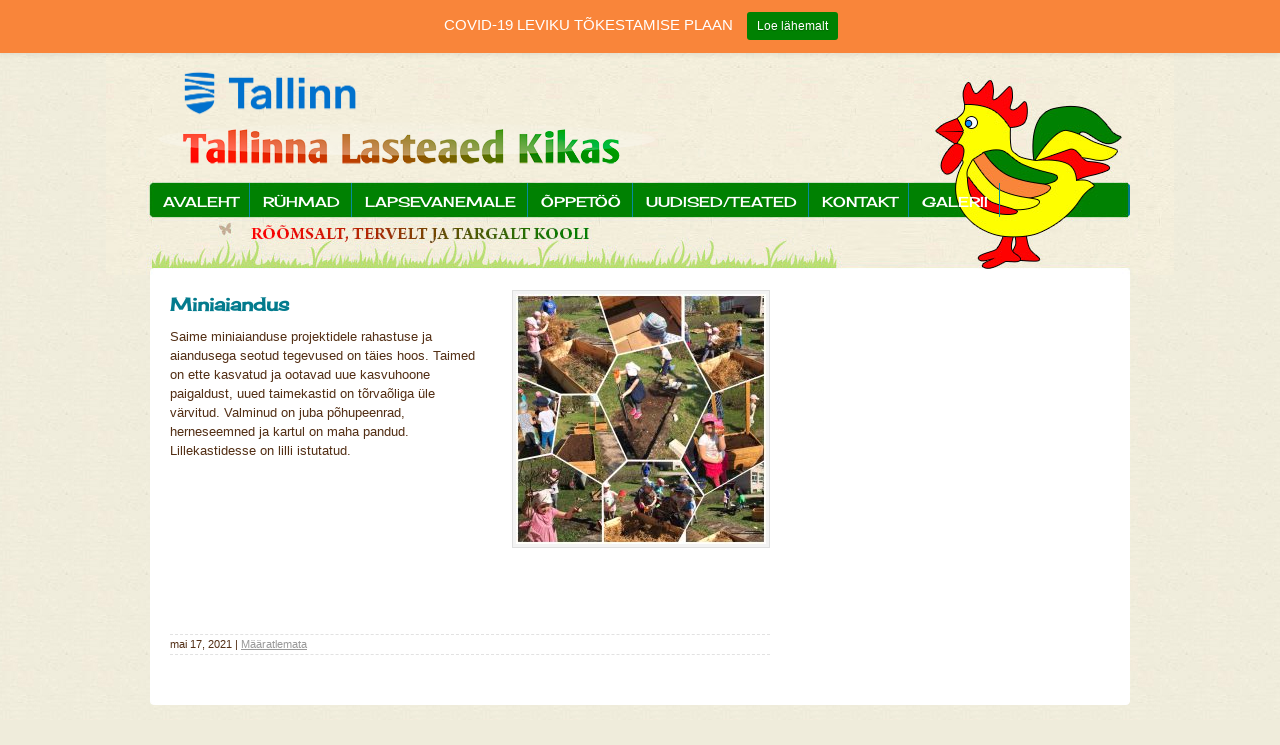

--- FILE ---
content_type: text/html; charset=UTF-8
request_url: https://kikas.tln.edu.ee/miniaiandus-2/
body_size: 7082
content:
<!DOCTYPE html PUBLIC "-//W3C//DTD XHTML 1.0 Transitional//EN" "https://www.w3.org/TR/xhtml1/DTD/xhtml1-transitional.dtd"><html xmlns="https://www.w3.org/1999/xhtml" dir="ltr" lang="et" prefix="og: https://ogp.me/ns#"><head profile="https://gmpg.org/xfn/11"><meta http-equiv="Content-Type" content="text/html; charset=UTF-8" /><link media="all" href="https://kikas.tln.edu.ee/wp-content/cache/autoptimize/css/autoptimize_336dabdf24618d68de0a44df1d904c81.css" rel="stylesheet"><link media="screen" href="https://kikas.tln.edu.ee/wp-content/cache/autoptimize/css/autoptimize_5bc35c01ed49e6a4a6b8e65af7239f76.css" rel="stylesheet"><title>Miniaiandus | Kikas Kikas</title><meta name="robots" content="max-image-preview:large" /><meta name="author" content="kikasadmin"/><link rel="canonical" href="https://kikas.tln.edu.ee/miniaiandus-2/" /><meta name="generator" content="All in One SEO (AIOSEO) 4.9.3" /><meta property="og:locale" content="et_EE" /><meta property="og:site_name" content="Kikas | Rõõmsalt, tervelt ja targalt kooli" /><meta property="og:type" content="article" /><meta property="og:title" content="Miniaiandus | Kikas" /><meta property="og:url" content="https://kikas.tln.edu.ee/miniaiandus-2/" /><meta property="article:published_time" content="2021-05-17T11:33:27+00:00" /><meta property="article:modified_time" content="2021-05-17T11:33:27+00:00" /><meta name="twitter:card" content="summary" /><meta name="twitter:title" content="Miniaiandus | Kikas" /> <script type="application/ld+json" class="aioseo-schema">/*<![CDATA[*/{"@context":"https:\/\/schema.org","@graph":[{"@type":"Article","@id":"https:\/\/kikas.tln.edu.ee\/miniaiandus-2\/#article","name":"Miniaiandus | Kikas","headline":"Miniaiandus","author":{"@id":"https:\/\/kikas.tln.edu.ee\/author\/kikasadmin\/#author"},"publisher":{"@id":"https:\/\/kikas.tln.edu.ee\/#organization"},"image":{"@type":"ImageObject","url":"https:\/\/kikas.tln.edu.ee\/wp-content\/uploads\/2021\/05\/185941206_4448494635177917_8167929195664082100_n.jpg","width":750,"height":750},"datePublished":"2021-05-17T14:33:27+03:00","dateModified":"2021-05-17T14:33:27+03:00","inLanguage":"et","mainEntityOfPage":{"@id":"https:\/\/kikas.tln.edu.ee\/miniaiandus-2\/#webpage"},"isPartOf":{"@id":"https:\/\/kikas.tln.edu.ee\/miniaiandus-2\/#webpage"},"articleSection":"M\u00e4\u00e4ratlemata"},{"@type":"BreadcrumbList","@id":"https:\/\/kikas.tln.edu.ee\/miniaiandus-2\/#breadcrumblist","itemListElement":[{"@type":"ListItem","@id":"https:\/\/kikas.tln.edu.ee#listItem","position":1,"name":"Home","item":"https:\/\/kikas.tln.edu.ee","nextItem":{"@type":"ListItem","@id":"https:\/\/kikas.tln.edu.ee\/category\/maaratlemata\/#listItem","name":"M\u00e4\u00e4ratlemata"}},{"@type":"ListItem","@id":"https:\/\/kikas.tln.edu.ee\/category\/maaratlemata\/#listItem","position":2,"name":"M\u00e4\u00e4ratlemata","item":"https:\/\/kikas.tln.edu.ee\/category\/maaratlemata\/","nextItem":{"@type":"ListItem","@id":"https:\/\/kikas.tln.edu.ee\/miniaiandus-2\/#listItem","name":"Miniaiandus"},"previousItem":{"@type":"ListItem","@id":"https:\/\/kikas.tln.edu.ee#listItem","name":"Home"}},{"@type":"ListItem","@id":"https:\/\/kikas.tln.edu.ee\/miniaiandus-2\/#listItem","position":3,"name":"Miniaiandus","previousItem":{"@type":"ListItem","@id":"https:\/\/kikas.tln.edu.ee\/category\/maaratlemata\/#listItem","name":"M\u00e4\u00e4ratlemata"}}]},{"@type":"Organization","@id":"https:\/\/kikas.tln.edu.ee\/#organization","name":"Kikas","description":"R\u00f5\u00f5msalt, tervelt ja targalt kooli","url":"https:\/\/kikas.tln.edu.ee\/"},{"@type":"Person","@id":"https:\/\/kikas.tln.edu.ee\/author\/kikasadmin\/#author","url":"https:\/\/kikas.tln.edu.ee\/author\/kikasadmin\/","name":"kikasadmin","image":{"@type":"ImageObject","@id":"https:\/\/kikas.tln.edu.ee\/miniaiandus-2\/#authorImage","url":"https:\/\/secure.gravatar.com\/avatar\/a95622b8d1b5536984aee2c296d187ea26df6730031fc82fd59709b255e6a19f?s=96&d=mm&r=g","width":96,"height":96,"caption":"kikasadmin"}},{"@type":"WebPage","@id":"https:\/\/kikas.tln.edu.ee\/miniaiandus-2\/#webpage","url":"https:\/\/kikas.tln.edu.ee\/miniaiandus-2\/","name":"Miniaiandus | Kikas","inLanguage":"et","isPartOf":{"@id":"https:\/\/kikas.tln.edu.ee\/#website"},"breadcrumb":{"@id":"https:\/\/kikas.tln.edu.ee\/miniaiandus-2\/#breadcrumblist"},"author":{"@id":"https:\/\/kikas.tln.edu.ee\/author\/kikasadmin\/#author"},"creator":{"@id":"https:\/\/kikas.tln.edu.ee\/author\/kikasadmin\/#author"},"image":{"@type":"ImageObject","url":"https:\/\/kikas.tln.edu.ee\/wp-content\/uploads\/2021\/05\/185941206_4448494635177917_8167929195664082100_n.jpg","@id":"https:\/\/kikas.tln.edu.ee\/miniaiandus-2\/#mainImage","width":750,"height":750},"primaryImageOfPage":{"@id":"https:\/\/kikas.tln.edu.ee\/miniaiandus-2\/#mainImage"},"datePublished":"2021-05-17T14:33:27+03:00","dateModified":"2021-05-17T14:33:27+03:00"},{"@type":"WebSite","@id":"https:\/\/kikas.tln.edu.ee\/#website","url":"https:\/\/kikas.tln.edu.ee\/","name":"Kikas","description":"R\u00f5\u00f5msalt, tervelt ja targalt kooli","inLanguage":"et","publisher":{"@id":"https:\/\/kikas.tln.edu.ee\/#organization"}}]}/*]]>*/</script> <link rel="alternate" type="application/rss+xml" title="Kikas &raquo; RSS" href="https://kikas.tln.edu.ee/feed/" /><link rel="alternate" type="application/rss+xml" title="Kikas &raquo; Kommentaaride RSS" href="https://kikas.tln.edu.ee/comments/feed/" /> <script type="text/javascript" src="https://kikas.tln.edu.ee/wp-includes/js/jquery/jquery.min.js" id="jquery-core-js"></script> <script defer type="text/javascript" src="https://kikas.tln.edu.ee/wp-includes/js/jquery/jquery-migrate.min.js" id="jquery-migrate-js"></script> <script defer type="text/javascript" src="https://kikas.tln.edu.ee/wp-content/cache/autoptimize/js/autoptimize_single_7f6be9e86a979553c8aadf96a44d9277.js" id="wp-notification-bars-js"></script> <link rel="https://api.w.org/" href="https://kikas.tln.edu.ee/wp-json/" /><link rel="alternate" title="JSON" type="application/json" href="https://kikas.tln.edu.ee/wp-json/wp/v2/posts/9890" /><link rel="alternate" title="oEmbed (JSON)" type="application/json+oembed" href="https://kikas.tln.edu.ee/wp-json/oembed/1.0/embed?url=https%3A%2F%2Fkikas.tln.edu.ee%2Fminiaiandus-2%2F" /><link rel="alternate" title="oEmbed (XML)" type="text/xml+oembed" href="https://kikas.tln.edu.ee/wp-json/oembed/1.0/embed?url=https%3A%2F%2Fkikas.tln.edu.ee%2Fminiaiandus-2%2F&#038;format=xml" /> <script type="text/javascript">/*<![CDATA[*/(function(url){
	if(/(?:Chrome\/26\.0\.1410\.63 Safari\/537\.31|WordfenceTestMonBot)/.test(navigator.userAgent)){ return; }
	var addEvent = function(evt, handler) {
		if (window.addEventListener) {
			document.addEventListener(evt, handler, false);
		} else if (window.attachEvent) {
			document.attachEvent('on' + evt, handler);
		}
	};
	var removeEvent = function(evt, handler) {
		if (window.removeEventListener) {
			document.removeEventListener(evt, handler, false);
		} else if (window.detachEvent) {
			document.detachEvent('on' + evt, handler);
		}
	};
	var evts = 'contextmenu dblclick drag dragend dragenter dragleave dragover dragstart drop keydown keypress keyup mousedown mousemove mouseout mouseover mouseup mousewheel scroll'.split(' ');
	var logHuman = function() {
		if (window.wfLogHumanRan) { return; }
		window.wfLogHumanRan = true;
		var wfscr = document.createElement('script');
		wfscr.type = 'text/javascript';
		wfscr.async = true;
		wfscr.src = url + '&r=' + Math.random();
		(document.getElementsByTagName('head')[0]||document.getElementsByTagName('body')[0]).appendChild(wfscr);
		for (var i = 0; i < evts.length; i++) {
			removeEvent(evts[i], logHuman);
		}
	};
	for (var i = 0; i < evts.length; i++) {
		addEvent(evts[i], logHuman);
	}
})('//kikas.tln.edu.ee/?wordfence_lh=1&hid=CDCCDD701FDB25C4DDE88F009934ECB6');/*]]>*/</script><link rel="icon" href="https://kikas.tln.edu.ee/wp-content/uploads/2019/02/cropped-kikas-1-32x32.png" sizes="32x32" /><link rel="icon" href="https://kikas.tln.edu.ee/wp-content/uploads/2019/02/cropped-kikas-1-192x192.png" sizes="192x192" /><link rel="apple-touch-icon" href="https://kikas.tln.edu.ee/wp-content/uploads/2019/02/cropped-kikas-1-180x180.png" /><meta name="msapplication-TileImage" content="https://kikas.tln.edu.ee/wp-content/uploads/2019/02/cropped-kikas-1-270x270.png" />  <script defer type="text/javascript" src="https://ajax.googleapis.com/ajax/libs/jqueryui/1.5.2/jquery-ui.min.js"></script> <script defer type="text/javascript" src="https://kikas.tln.edu.ee/wp-content/cache/autoptimize/js/autoptimize_single_bfe244867a5d50b0c6a165aa23633806.js"></script> <script defer type="text/javascript" src="https://kikas.tln.edu.ee/wp-content/cache/autoptimize/js/autoptimize_single_c0dddc85864bbee72a3a30a3ea76661d.js"></script> <script defer type="text/javascript" src="https://kikas.tln.edu.ee/wp-content/cache/autoptimize/js/autoptimize_single_f11caac8c11f9cb76defdde7259a13c6.js"></script> <script defer type="text/javascript" src="https://kikas.tln.edu.ee/wp-content/themes/childcare_wp_theme/js/jquery.cycle.min.js"></script> <!--[if IE 6]> <script defer type="text/javascript" src="https://kikas.tln.edu.ee/wp-content/themes/childcare_wp_theme/js/pngfix.js"></script> <![endif]--><link rel="pingback" href="https://kikas.tln.edu.ee/xmlrpc.php" /><link href='https://fonts.googleapis.com/css?family=Cherry+Cream+Soda' rel='stylesheet' type='text/css'/> <script defer src="[data-uri]"></script> </head><body class="wp-singular post-template-default single single-post postid-9890 single-format-standard wp-theme-childcare_wp_theme"><div id="bg_top"><div id="wrapper"><div id="header"><div id="logo"> <img src="https://kikas.tln.edu.ee/wp-content/uploads/2019/02/tallinn_logo.png" alt="Tallinna logo" class="tallinn-logo" /> <a href="https://kikas.tln.edu.ee/"><img src="https://kikas.tln.edu.ee/wp-content/themes/childcare_wp_theme/images/logo.png" alt="Kikas" border="0" /></a></div><div id="cloud1" class="special_font"></div><div id="cloud2" class="special_font"></div><div id="main_menu"><div class="menu-peamenyy-container"><ul id="menu-peamenyy" class="menu"><li id="menu-item-132" class="menu-item menu-item-type-post_type menu-item-object-page menu-item-home menu-item-has-children menu-item-132"><a href="https://kikas.tln.edu.ee/">Avaleht</a><ul class="sub-menu"><li id="menu-item-624" class="menu-item menu-item-type-post_type menu-item-object-page menu-item-624"><a href="https://kikas.tln.edu.ee/uldtutvustus/">Üldtutvustus</a></li><li id="menu-item-137" class="menu-item menu-item-type-post_type menu-item-object-page menu-item-137"><a href="https://kikas.tln.edu.ee/avaleht/pohimaarus/">Põhimäärus</a></li><li id="menu-item-139" class="menu-item menu-item-type-post_type menu-item-object-page menu-item-139"><a href="https://kikas.tln.edu.ee/avaleht/visioon-missioon-pohivaartused/">Visioon, missioon, põhiväärtused</a></li><li id="menu-item-134" class="menu-item menu-item-type-post_type menu-item-object-page menu-item-134"><a href="https://kikas.tln.edu.ee/avaleht/arengukava/">Arengukava</a></li><li id="menu-item-387" class="menu-item menu-item-type-post_type menu-item-object-page menu-item-has-children menu-item-387"><a href="https://kikas.tln.edu.ee/avaleht/avalik-teave/">Avalik teave</a><ul class="sub-menu"><li id="menu-item-390" class="menu-item menu-item-type-post_type menu-item-object-page menu-item-390"><a href="https://kikas.tln.edu.ee/avaleht/avalik-teave/avalikud-konkursid/">Avalikud konkursid</a></li><li id="menu-item-13969" class="menu-item menu-item-type-post_type menu-item-object-page menu-item-13969"><a href="https://kikas.tln.edu.ee/avaleht/avalik-teave/korruptsiooni-ennetamine/">Korruptsiooni ennetamine</a></li><li id="menu-item-393" class="menu-item menu-item-type-post_type menu-item-object-page menu-item-393"><a href="https://kikas.tln.edu.ee/avaleht/avalik-teave/riigihanked/">Riigihanked</a></li><li id="menu-item-412" class="menu-item menu-item-type-post_type menu-item-object-page menu-item-412"><a href="https://kikas.tln.edu.ee/avaleht/avalik-teave/oigusaktid/">Õigusaktid</a></li><li id="menu-item-411" class="menu-item menu-item-type-post_type menu-item-object-page menu-item-411"><a href="https://kikas.tln.edu.ee/avaleht/avalik-teave/uuringud/">Uuringud</a></li><li id="menu-item-410" class="menu-item menu-item-type-post_type menu-item-object-page menu-item-410"><a href="https://kikas.tln.edu.ee/avaleht/avalik-teave/tootasujuhend/">Töötasujuhend</a></li><li id="menu-item-484" class="menu-item menu-item-type-post_type menu-item-object-page menu-item-484"><a href="https://kikas.tln.edu.ee/avaleht/avalik-teave/koosseisunimestik/">Koosseisunimestik</a></li><li id="menu-item-409" class="menu-item menu-item-type-post_type menu-item-object-page menu-item-409"><a href="https://kikas.tln.edu.ee/avaleht/avalik-teave/eelarve/">Eelarve</a></li><li id="menu-item-408" class="menu-item menu-item-type-post_type menu-item-object-page menu-item-408"><a href="https://kikas.tln.edu.ee/avaleht/avalik-teave/kohtulahendid/">Kohtulahendid</a></li><li id="menu-item-407" class="menu-item menu-item-type-post_type menu-item-object-page menu-item-407"><a href="https://kikas.tln.edu.ee/avaleht/avalik-teave/riiklik-jarelvalve/">Riiklik järelvalve</a></li><li id="menu-item-710" class="menu-item menu-item-type-post_type menu-item-object-page menu-item-710"><a href="https://kikas.tln.edu.ee/delikaatsete-isikuandmete-tootlemine/">Isikuandmete töötlemine</a></li><li id="menu-item-4165" class="menu-item menu-item-type-post_type menu-item-object-page menu-item-4165"><a href="https://kikas.tln.edu.ee/avaleht/avalik-teave/sisehindamisaruanne/">Sisehindamisaruanne</a></li></ul></li><li id="menu-item-133" class="menu-item menu-item-type-post_type menu-item-object-page menu-item-133"><a href="https://kikas.tln.edu.ee/avaleht/ajalugu/">Ajalugu</a></li><li id="menu-item-136" class="menu-item menu-item-type-post_type menu-item-object-page menu-item-136"><a href="https://kikas.tln.edu.ee/avaleht/koostoopartnerid/">Koostööpartnerid</a></li><li id="menu-item-138" class="menu-item menu-item-type-post_type menu-item-object-page menu-item-138"><a href="https://kikas.tln.edu.ee/avaleht/projektid/">Projektid</a></li><li id="menu-item-135" class="menu-item menu-item-type-post_type menu-item-object-page menu-item-135"><a href="https://kikas.tln.edu.ee/avaleht/avalik-dokumendihaldus/">Avalik dokumendihaldus</a></li><li id="menu-item-739" class="menu-item menu-item-type-post_type menu-item-object-page menu-item-739"><a href="https://kikas.tln.edu.ee/tookorraldus/">Töökorraldus</a></li><li id="menu-item-631" class="menu-item menu-item-type-post_type menu-item-object-page menu-item-631"><a href="https://kikas.tln.edu.ee/muu-info/">muu info</a></li><li id="menu-item-9249" class="menu-item menu-item-type-post_type menu-item-object-page menu-item-9249"><a href="https://kikas.tln.edu.ee/avaleht/covid-19-info/">COVID-19 info</a></li><li id="menu-item-202" class="menu-item menu-item-type-post_type menu-item-object-page menu-item-202"><a href="https://kikas.tln.edu.ee/meie-saavutused/">Meie saavutused</a></li></ul></li><li id="menu-item-140" class="menu-item menu-item-type-post_type menu-item-object-page menu-item-has-children menu-item-140"><a href="https://kikas.tln.edu.ee/ruhmad/">Rühmad</a><ul class="sub-menu"><li id="menu-item-142" class="menu-item menu-item-type-post_type menu-item-object-page menu-item-142"><a href="https://kikas.tln.edu.ee/ruhmad/karupoeg-puhh/">Karupoeg Puhh</a></li><li id="menu-item-141" class="menu-item menu-item-type-post_type menu-item-object-page menu-item-141"><a href="https://kikas.tln.edu.ee/ruhmad/kakukesed/">Lepatriinud</a></li><li id="menu-item-144" class="menu-item menu-item-type-post_type menu-item-object-page menu-item-144"><a href="https://kikas.tln.edu.ee/ruhmad/muumid/">Muumid</a></li><li id="menu-item-148" class="menu-item menu-item-type-post_type menu-item-object-page menu-item-148"><a href="https://kikas.tln.edu.ee/ruhmad/pongerjad/">Põngerjad</a></li><li id="menu-item-149" class="menu-item menu-item-type-post_type menu-item-object-page menu-item-149"><a href="https://kikas.tln.edu.ee/ruhmad/segasumma/">Lotte</a></li><li id="menu-item-147" class="menu-item menu-item-type-post_type menu-item-object-page menu-item-147"><a href="https://kikas.tln.edu.ee/ruhmad/pesamuna/">Sipsikud</a></li><li id="menu-item-151" class="menu-item menu-item-type-post_type menu-item-object-page menu-item-151"><a href="https://kikas.tln.edu.ee/ruhmad/tibukesed/">Tibukesed</a></li></ul></li><li id="menu-item-152" class="menu-item menu-item-type-post_type menu-item-object-page menu-item-has-children menu-item-152"><a href="https://kikas.tln.edu.ee/lapsevanemale/">Lapsevanemale</a><ul class="sub-menu"><li id="menu-item-160" class="menu-item menu-item-type-post_type menu-item-object-page menu-item-160"><a href="https://kikas.tln.edu.ee/lapsevanemale/hinnad/">Teenused ja hinnad</a></li><li id="menu-item-158" class="menu-item menu-item-type-post_type menu-item-object-page menu-item-158"><a href="https://kikas.tln.edu.ee/lapsevanemale/menuu/">Menüü</a></li><li id="menu-item-155" class="menu-item menu-item-type-post_type menu-item-object-page menu-item-155"><a href="https://kikas.tln.edu.ee/lapsevanemale/kodukord/">Kodukord</a></li><li id="menu-item-159" class="menu-item menu-item-type-post_type menu-item-object-page menu-item-159"><a href="https://kikas.tln.edu.ee/lapsevanemale/paevakava/">Päevakava</a></li><li id="menu-item-162" class="menu-item menu-item-type-post_type menu-item-object-page menu-item-162"><a href="https://kikas.tln.edu.ee/lapsevanemale/uritused/">Üritused</a></li><li id="menu-item-153" class="menu-item menu-item-type-post_type menu-item-object-page menu-item-153"><a href="https://kikas.tln.edu.ee/lapsevanemale/ringid/">Huvitegevus</a></li><li id="menu-item-157" class="menu-item menu-item-type-post_type menu-item-object-page menu-item-157"><a href="https://kikas.tln.edu.ee/lapsevanemale/lasteaeda-vastuvotmine-ja-lahkumine/">Lasteaeda vastuvõtmine ja lahkumine</a></li><li id="menu-item-300" class="menu-item menu-item-type-post_type menu-item-object-page menu-item-300"><a href="https://kikas.tln.edu.ee/lapsevanemale/laps-tuleb-lasteaeda/">Laps tuleb lasteaeda</a></li><li id="menu-item-161" class="menu-item menu-item-type-post_type menu-item-object-page menu-item-161"><a href="https://kikas.tln.edu.ee/lapsevanemale/tervisedendus/">Tervisedendus</a></li><li id="menu-item-156" class="menu-item menu-item-type-post_type menu-item-object-page menu-item-156"><a href="https://kikas.tln.edu.ee/lapsevanemale/laps-laheb-kooli/">Laps läheb kooli</a></li><li id="menu-item-607" class="menu-item menu-item-type-post_type menu-item-object-page menu-item-607"><a href="https://kikas.tln.edu.ee/annetuskonto/">Annetuskonto</a></li><li id="menu-item-154" class="menu-item menu-item-type-post_type menu-item-object-page menu-item-154"><a href="https://kikas.tln.edu.ee/lapsevanemale/kasulikud-lingid/">Kasulikud lingid</a></li></ul></li><li id="menu-item-163" class="menu-item menu-item-type-post_type menu-item-object-page menu-item-has-children menu-item-163"><a href="https://kikas.tln.edu.ee/oppetoo/">Õppetöö</a><ul class="sub-menu"><li id="menu-item-167" class="menu-item menu-item-type-post_type menu-item-object-page menu-item-167"><a href="https://kikas.tln.edu.ee/oppetoo/oppeaasta-eesmargid/">Õppeaasta eesmärgid</a></li><li id="menu-item-164" class="menu-item menu-item-type-post_type menu-item-object-page menu-item-has-children menu-item-164"><a href="https://kikas.tln.edu.ee/oppetoo/oppe-ja-kasvatustegevused/">Õppe- ja kasvatustegevused</a><ul class="sub-menu"><li id="menu-item-165" class="menu-item menu-item-type-post_type menu-item-object-page menu-item-165"><a href="https://kikas.tln.edu.ee/oppetoo/oppe-ja-kasvatustegevused/oppemetoodika/">Õppemetoodika</a></li><li id="menu-item-166" class="menu-item menu-item-type-post_type menu-item-object-page menu-item-166"><a href="https://kikas.tln.edu.ee/oppetoo/oppe-ja-kasvatustegevused/oppetoo-korraldus/">Õppetöö korraldus</a></li><li id="menu-item-636" class="menu-item menu-item-type-post_type menu-item-object-page menu-item-636"><a href="https://kikas.tln.edu.ee/lapse-arengu-hindamine/">Lapse arengu hindamine</a></li></ul></li></ul></li><li id="menu-item-346" class="menu-item menu-item-type-custom menu-item-object-custom menu-item-has-children menu-item-346"><a href="#">Uudised/Teated</a><ul class="sub-menu"><li id="menu-item-345" class="menu-item menu-item-type-post_type menu-item-object-page current_page_parent menu-item-345"><a href="https://kikas.tln.edu.ee/uudisedteated/">Uudised</a></li><li id="menu-item-169" class="menu-item menu-item-type-post_type menu-item-object-page menu-item-169"><a href="https://kikas.tln.edu.ee/uudisedteated/suvine-tookorraldus/">Suvine töökorraldus</a></li></ul></li><li id="menu-item-171" class="menu-item menu-item-type-post_type menu-item-object-page menu-item-has-children menu-item-171"><a href="https://kikas.tln.edu.ee/kontakt/">Kontakt</a><ul class="sub-menu"><li id="menu-item-174" class="menu-item menu-item-type-post_type menu-item-object-page menu-item-174"><a href="https://kikas.tln.edu.ee/kontakt/personal/">Personal</a></li><li id="menu-item-173" class="menu-item menu-item-type-post_type menu-item-object-page menu-item-173"><a href="https://kikas.tln.edu.ee/kontakt/juhtkond/">Juhtkond</a></li><li id="menu-item-172" class="menu-item menu-item-type-post_type menu-item-object-page menu-item-172"><a href="https://kikas.tln.edu.ee/kontakt/hoolekogu/">Hoolekogu</a></li></ul></li><li id="menu-item-176" class="menu-item menu-item-type-post_type menu-item-object-page menu-item-176"><a href="https://kikas.tln.edu.ee/galerii/">Galerii</a></li></ul></div></div></div><div id="content_bg"><div id="content"><div id="main_left"><div class="bigpost news_box" id="post-9890"><div class="bigimage"><div class="image_border"><a href="https://kikas.tln.edu.ee/wp-content/uploads/2021/05/185941206_4448494635177917_8167929195664082100_n.jpg" rel="dtbaker_shop_lightbox"><img width="250" height="250" src="https://kikas.tln.edu.ee/wp-content/uploads/2021/05/185941206_4448494635177917_8167929195664082100_n-250x250.jpg" class="attachment-single-post-thumbnail size-single-post-thumbnail" alt="" decoding="async" fetchpriority="high" srcset="https://kikas.tln.edu.ee/wp-content/uploads/2021/05/185941206_4448494635177917_8167929195664082100_n-250x250.jpg 250w, https://kikas.tln.edu.ee/wp-content/uploads/2021/05/185941206_4448494635177917_8167929195664082100_n-300x300.jpg 300w, https://kikas.tln.edu.ee/wp-content/uploads/2021/05/185941206_4448494635177917_8167929195664082100_n-150x150.jpg 150w, https://kikas.tln.edu.ee/wp-content/uploads/2021/05/185941206_4448494635177917_8167929195664082100_n-130x130.jpg 130w, https://kikas.tln.edu.ee/wp-content/uploads/2021/05/185941206_4448494635177917_8167929195664082100_n.jpg 750w" sizes="(max-width: 250px) 100vw, 250px" /></a></div></div><h1>Miniaiandus</h1><div class="news_text"><p>Saime miniaianduse projektidele rahastuse ja aiandusega seotud tegevused on täies hoos. Taimed on ette kasvatud ja ootavad uue kasvuhoone paigaldust, uued taimekastid on tõrvaõliga üle värvitud. Valminud on juba põhupeenrad, herneseemned ja kartul on maha pandud. Lillekastidesse on lilli istutatud.</p></div><hr class="clear" /><div class="stats"> mai 17, 2021  | <a href="https://kikas.tln.edu.ee/category/maaratlemata/" rel="category tag">Määratlemata</a></div></div><hr class="clear" /><div class="navigation"><div class="alignleft"></div><div class="alignright"></div></div></div><div id="column_right"><hr class="clear" /></div> <br class="clear" /></div> <br class="clear" /></div><div id="content_bottom"><img src="https://kikas.tln.edu.ee/wp-content/themes/childcare_wp_theme/images/content_bottom.jpg" width="980" height="5" alt="bottom" /></div><div id="footer"><div class="left" style="width:700px;"><ul><li>Tallinna Lasteaed Kikas - Sõpruse pst.234, Tallinn 13421 - (+372) 65 45 167</li></ul></div><div class="right" style="width:100px;"> <a href="https://www.Internetiturundus.eu">Internetiturundus</a>.eu</div></div></div></div><div id="grass"><div id="footer_design"></div></div>  <script type="speculationrules">{"prefetch":[{"source":"document","where":{"and":[{"href_matches":"\/*"},{"not":{"href_matches":["\/wp-*.php","\/wp-admin\/*","\/wp-content\/uploads\/*","\/wp-content\/*","\/wp-content\/plugins\/*","\/wp-content\/themes\/childcare_wp_theme\/*","\/*\\?(.+)"]}},{"not":{"selector_matches":"a[rel~=\"nofollow\"]"}},{"not":{"selector_matches":".no-prefetch, .no-prefetch a"}}]},"eagerness":"conservative"}]}</script> <div class="mtsnb mtsnb-shown mtsnb-top mtsnb-absolute" id="mtsnb-9250" data-mtsnb-id="9250" style="background-color:#f9853a;color:#ffffff;"><div class="mtsnb-container-outer"><div class="mtsnb-container mtsnb-clearfix"><div class="mtsnb-button-type mtsnb-content"><span class="mtsnb-text">COVID-19 LEVIKU TÕKESTAMISE PLAAN</span><a href="https://kikas.tln.edu.ee/avaleht/covid-19-info/" class="mtsnb-button">Loe lähemalt</a></div></div></div></div> <script type="text/javascript" src="https://kikas.tln.edu.ee/wp-includes/js/dist/hooks.min.js" id="wp-hooks-js"></script> <script type="text/javascript" src="https://kikas.tln.edu.ee/wp-includes/js/dist/i18n.min.js" id="wp-i18n-js"></script> <script defer id="wp-i18n-js-after" src="[data-uri]"></script> <script defer type="text/javascript" src="https://kikas.tln.edu.ee/wp-content/cache/autoptimize/js/autoptimize_single_96e7dc3f0e8559e4a3f3ca40b17ab9c3.js" id="swv-js"></script> <script defer id="contact-form-7-js-before" src="[data-uri]"></script> <script defer type="text/javascript" src="https://kikas.tln.edu.ee/wp-content/cache/autoptimize/js/autoptimize_single_2912c657d0592cc532dff73d0d2ce7bb.js" id="contact-form-7-js"></script> <script defer type="text/javascript" src="https://kikas.tln.edu.ee/wp-includes/js/comment-reply.min.js" id="comment-reply-js" data-wp-strategy="async"></script> <script type="text/javascript">var _gaq = _gaq || [];
  _gaq.push(['_setAccount', 'UA-28208377-19']);
  _gaq.push(['_trackPageview']);

  (function() {
    var ga = document.createElement('script'); ga.type = 'text/javascript'; ga.async = true;
    ga.src = ('https:' == document.location.protocol ? 'https://ssl' : 'https://www') + '.google-analytics.com/ga.js';
    var s = document.getElementsByTagName('script')[0]; s.parentNode.insertBefore(ga, s);
  })();</script> </body></html>